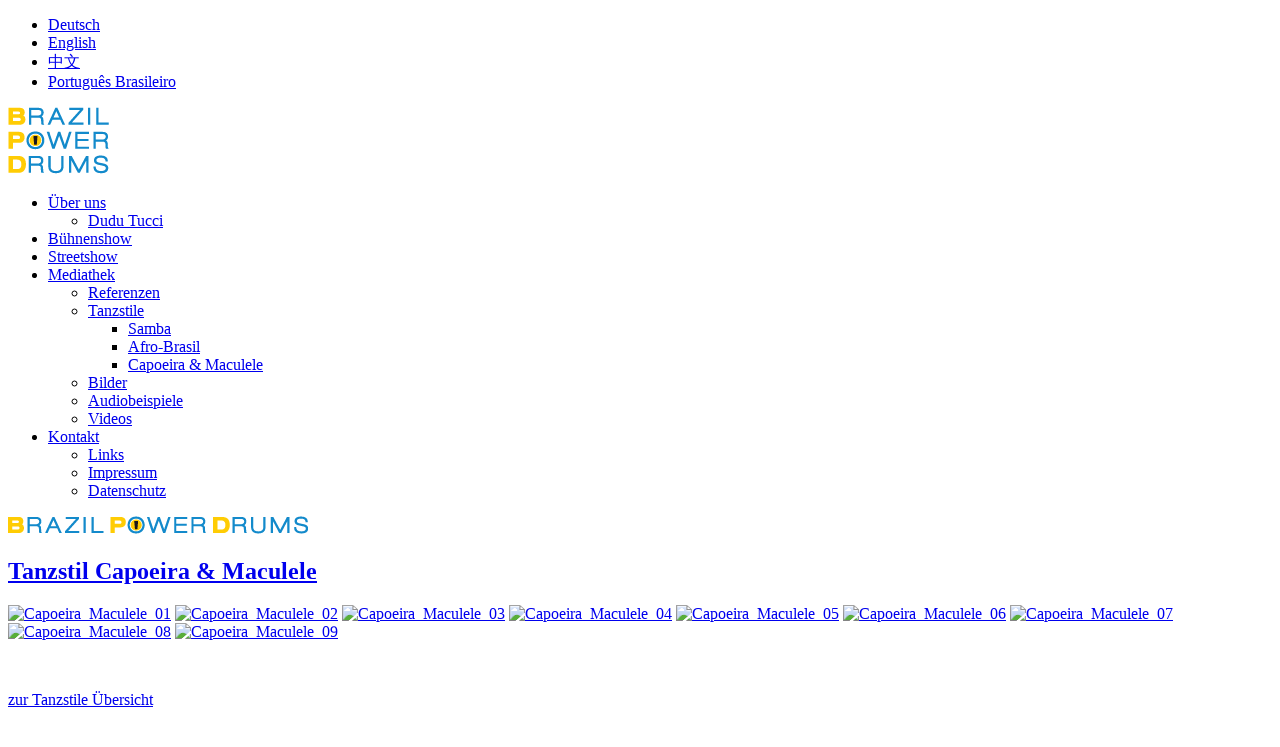

--- FILE ---
content_type: text/html; charset=utf-8
request_url: http://www.dudu-tucci-brasil-power-drums.com/index.php/mediathek/tanzstile/capoeira-maculele/25-deutsch/mediathek/tanzstile/capoeira-maculele
body_size: 4587
content:
<!DOCTYPE HTML>
<html xmlns:og="http://ogp.me/ns#" xmlns:fb="https://www.facebook.com/2008/fbml"  lang="de" dir="ltr"  data-config='{"twitter":0,"plusone":0,"facebook":0,"style":"default"}'>

<head>
<meta charset="utf-8">
<meta http-equiv="X-UA-Compatible" content="IE=edge">
<meta name="viewport" content="width=device-width, initial-scale=1">
<base href="http://www.dudu-tucci-brasil-power-drums.com/index.php/mediathek/tanzstile/capoeira-maculele/25-deutsch/mediathek/tanzstile/capoeira-maculele" />
	<meta name="keywords" content="Dudu Tucci, Brsasil Power Drums, Streetshow, Bühnenshow, Morena do Sol" />
	<meta name="description" content="Dudu Tucci und seine Band Brasil Power Drums spielen energiegeladen und voller Magie traditionelle und zeitgenössische Rhythmen Brasiliens, wie Samba, Samba-Reggae, Hip-Hop, Funk ebenso wie Maracatú und Ijexá." />
	<meta name="generator" content="Joomla! - Open Source Content Management" />
	<title>Brasil Power Drums - Capoeira &amp; Maculele</title>
	<link href="/index.php/mediathek/tanzstile/25-capoeira-maculele?format=feed&amp;type=rss" rel="alternate" type="application/rss+xml" title="RSS 2.0" />
	<link href="/index.php/mediathek/tanzstile/25-capoeira-maculele?format=feed&amp;type=atom" rel="alternate" type="application/atom+xml" title="Atom 1.0" />
	<link href="/templates/yoo_nite/favicon.ico" rel="shortcut icon" type="image/vnd.microsoft.icon" />
	<link href="/cache/widgetkit/widgetkit-9318aaf3.css" rel="stylesheet" type="text/css" />
	<link href="http://www.dudu-tucci-brasil-power-drums.com/media/plg_sketchcookies/stylesheets/styles.css" rel="stylesheet" type="text/css" />
	<style type="text/css">
.fb_edge_widget_with_comment{z-index:2000 !important;}
	</style>
	<script type="application/json" class="joomla-script-options new">{"csrf.token":"27028f6b66f6f26968f5aa861a58736a","system.paths":{"root":"","base":""}}</script>
	<script src="/media/jui/js/jquery.min.js?5eab72fb883621a3587a042d5571bbe0" type="text/javascript"></script>
	<script src="/media/jui/js/jquery-noconflict.js?5eab72fb883621a3587a042d5571bbe0" type="text/javascript"></script>
	<script src="/media/jui/js/jquery-migrate.min.js?5eab72fb883621a3587a042d5571bbe0" type="text/javascript"></script>
	<script src="/cache/widgetkit/widgetkit-2af154c1.js" type="text/javascript"></script>
	<script src="/media/system/js/mootools-core.js?5eab72fb883621a3587a042d5571bbe0" type="text/javascript"></script>
	<script src="/media/system/js/core.js?5eab72fb883621a3587a042d5571bbe0" type="text/javascript"></script>
	<script src="/media/system/js/mootools-more.js?5eab72fb883621a3587a042d5571bbe0" type="text/javascript"></script>
	<script src="http://www.dudu-tucci-brasil-power-drums.com/media/plg_sketchcookies/scripts/general.min.js" type="text/javascript"></script>
	<script type="text/javascript">
jQuery(function($) {
			 $('.hasTip').each(function() {
				var title = $(this).attr('title');
				if (title) {
					var parts = title.split('::', 2);
					var mtelement = document.id(this);
					mtelement.store('tip:title', parts[0]);
					mtelement.store('tip:text', parts[1]);
				}
			});
			var JTooltips = new Tips($('.hasTip').get(), {"maxTitleChars": 50,"fixed": false});
		});

window.cookieconsent_options = {"message":"Diese Webseite verwendet Cookies. Mit der Nutzung unserer Dienste erklären Sie sich damit einverstanden, dass wir Cookies verwenden. This website uses cookies. By using our services you agree that we use cookies.","dismiss":"OK","learnMore":"Mehr erfahren...","link":"/index.php/kontakt/datenschutz","theme":false, "expiryDays":365};
	</script>
	<meta property="og:type" content="website" />
	<script>(function(d, s, id) {
  var js, fjs = d.getElementsByTagName(s)[0];
  if (d.getElementById(id)) return;
  js = d.createElement(s); js.id = id;
  js.src = "//connect.facebook.net/de_DE/all.js#xfbml=1";
  fjs.parentNode.insertBefore(js, fjs);
}(document, 'script', 'facebook-jssdk'));</script>

<link rel="apple-touch-icon-precomposed" href="/templates/yoo_nite/apple_touch_icon.png">
<link rel="stylesheet" href="/templates/yoo_nite/css/bootstrap.css">
<link rel="stylesheet" href="/templates/yoo_nite/css/theme.css">
<link rel="stylesheet" href="/templates/yoo_nite/css/custom.css">
<script src="/templates/yoo_nite/warp/vendor/uikit/js/uikit.js"></script>
<script src="/templates/yoo_nite/warp/vendor/uikit/js/addons/autocomplete.js"></script>
<script src="/templates/yoo_nite/warp/vendor/uikit/js/addons/search.js"></script>
<script src="/templates/yoo_nite/warp/js/social.js"></script>
<script src="/templates/yoo_nite/js/theme.js"></script>
</head>

<body class="tm-isblog  tm-navbar-fixed tm-navbar-animated">

      <div class="tm-toolbar uk-clearfix">
       <div class="uk-container uk-container-center">
           <div class="uk-panel uk-panel-blank"><ul class="uk-subnav uk-subnav-line">
<li><a href="/index.php">Deutsch</a></li><li><a href="/index.php/bpd-en">English</a></li><li><a href="/index.php/about-us-cn">中文</a></li><li><a href="/index.php/sobre-nos">Português Brasileiro </a></li></ul></div>       </div>
   </div>
    
        <nav class="tm-navbar">
        <div class="uk-container uk-container-center">
            <div class="tm-navbar-center">

                                <div class="tm-nav-logo uk-hidden-small">
                    <a class="tm-logo uk-hidden-small" href="http://www.dudu-tucci-brasil-power-drums.com">
	<p><img src="/images/BPD_images/basic/Logo_BPD.png" alt="Logo BPD" /></p></a>
                </div>
                
                                <div class="tm-nav uk-hidden-small">
                    <div class="tm-nav-wrapper"><ul class="uk-navbar-nav uk-hidden-small">
<li class="uk-parent" data-uk-dropdown="{}"><a href="/index.php">Über uns</a><div class="uk-dropdown uk-dropdown-navbar uk-dropdown-width-1"><div class="uk-grid uk-dropdown-grid"><div class="uk-width-1-1"><ul class="uk-nav uk-nav-navbar"><li><a href="/index.php/ueber-uns/dudu-tucci">Dudu Tucci</a></li></ul></div></div></div></li><li data-uk-dropdown="{}"><a href="/index.php/buehnenshow">Bühnenshow</a></li><li data-uk-dropdown="{}"><a href="/index.php/streetshow">Streetshow</a></li><li class="uk-parent uk-active" data-uk-dropdown="{}"><a href="/index.php/mediathek">Mediathek</a><div class="uk-dropdown uk-dropdown-navbar uk-dropdown-width-1"><div class="uk-grid uk-dropdown-grid"><div class="uk-width-1-1"><ul class="uk-nav uk-nav-navbar"><li><a href="/index.php/mediathek/referenzen">Referenzen</a></li><li class="uk-parent uk-active"><a href="/index.php/mediathek/tanzstile">Tanzstile</a><ul class="uk-nav-sub"><li><a href="/index.php/mediathek/tanzstile/samba">Samba</a></li><li><a href="/index.php/mediathek/tanzstile/afro-brasil">Afro-Brasil</a></li><li class="uk-active"><a href="/index.php/mediathek/tanzstile/capoeira-maculele">Capoeira &amp; Maculele</a></li></ul></li><li><a href="/index.php/mediathek/bilder">Bilder</a></li><li><a href="/index.php/mediathek/audiobeispiele">Audiobeispiele</a></li><li><a href="/index.php/mediathek/videos">Videos</a></li></ul></div></div></div></li><li class="uk-parent" data-uk-dropdown="{}"><a href="/index.php/kontakt">Kontakt</a><div class="uk-dropdown uk-dropdown-navbar uk-dropdown-width-1"><div class="uk-grid uk-dropdown-grid"><div class="uk-width-1-1"><ul class="uk-nav uk-nav-navbar"><li><a href="/index.php/kontakt/links">Links</a></li><li><a href="/index.php/kontakt/impressum">Impressum</a></li><li><a href="/index.php/kontakt/datenschutz">Datenschutz</a></li></ul></div></div></div></li></ul></div>
                </div>
                
                                    <a href="#offcanvas" class="uk-navbar-toggle uk-visible-small uk-vertical-align-middle" data-uk-offcanvas></a>
                
                                    <div class="uk-navbar-content uk-navbar-center uk-visible-small"><a class="tm-logo-small" href="http://www.dudu-tucci-brasil-power-drums.com">
	<img src="/images/BPD_images/basic/Logo_BPD_quer.png" alt="Logo BPD quer" /></a></div>
                
            </div>
        </div>
    </nav>
    
    
    <div class="tm-wrapper">

        
        
        
                <div class="tm-block-top-main tm-block-padding">
            <div class="uk-container uk-container-center">

                <div class="tm-middle uk-grid" data-uk-grid-match data-uk-grid-margin>

                                        <div class="tm-main uk-width-medium-1-1">

                        
                                                <main class="tm-content">

                            
                            




<div class="uk-grid tm-leading-article"><div class="uk-width-1-1"><article class="uk-article" data-permalink="http://www.dudu-tucci-brasil-power-drums.com/index.php/mediathek/tanzstile/capoeira-maculele">

	
		<h1 class="uk-article-title">
					<a href="/index.php/mediathek/tanzstile/capoeira-maculele" title="Tanzstil Capoeira &amp; Maculele">Tanzstil Capoeira &amp; Maculele</a>
			</h1>
	
	
	
	
		<div>
		<p>
<div class="wk-gallery wk-gallery-wall clearfix round margin ">

		
			
					<a class="" href="/images/BPD_widgetkit_galleries/Gallery_Tanzstil_Capoeira_Maculele/Capoeira_Maculele_01.jpg" data-lightbox="group:61-69798662023c5" title="Capoeira_Maculele_01" data-spotlight="on"><img src="/cache/widgetkit/gallery/61/Capoeira_Maculele_01-51a9d9a8f3.jpg" width="300" height="200" alt="Capoeira_Maculele_01" /></a>
				
		
			
					<a class="" href="/images/BPD_widgetkit_galleries/Gallery_Tanzstil_Capoeira_Maculele/Capoeira_Maculele_02.jpg" data-lightbox="group:61-69798662023c5" title="Capoeira_Maculele_02" data-spotlight="on"><img src="/cache/widgetkit/gallery/61/Capoeira_Maculele_02-33638efe50.jpg" width="300" height="200" alt="Capoeira_Maculele_02" /></a>
				
		
			
					<a class="" href="/images/BPD_widgetkit_galleries/Gallery_Tanzstil_Capoeira_Maculele/Capoeira_Maculele_03.jpg" data-lightbox="group:61-69798662023c5" title="Capoeira_Maculele_03" data-spotlight="on"><img src="/cache/widgetkit/gallery/61/Capoeira_Maculele_03-2a7aba236a.jpg" width="300" height="200" alt="Capoeira_Maculele_03" /></a>
				
		
			
					<a class="" href="/images/BPD_widgetkit_galleries/Gallery_Tanzstil_Capoeira_Maculele/Capoeira_Maculele_04.jpg" data-lightbox="group:61-69798662023c5" title="Capoeira_Maculele_04" data-spotlight="on"><img src="/cache/widgetkit/gallery/61/Capoeira_Maculele_04-9bddf289cc.jpg" width="300" height="200" alt="Capoeira_Maculele_04" /></a>
				
		
			
					<a class="" href="/images/BPD_widgetkit_galleries/Gallery_Tanzstil_Capoeira_Maculele/Capoeira_Maculele_05.jpg" data-lightbox="group:61-69798662023c5" title="Capoeira_Maculele_05" data-spotlight="on"><img src="/cache/widgetkit/gallery/61/Capoeira_Maculele_05-322d715ed1.jpg" width="300" height="200" alt="Capoeira_Maculele_05" /></a>
				
		
			
					<a class="" href="/images/BPD_widgetkit_galleries/Gallery_Tanzstil_Capoeira_Maculele/Capoeira_Maculele_06.jpg" data-lightbox="group:61-69798662023c5" title="Capoeira_Maculele_06" data-spotlight="on"><img src="/cache/widgetkit/gallery/61/Capoeira_Maculele_06-1c7c1d1519.jpg" width="300" height="200" alt="Capoeira_Maculele_06" /></a>
				
		
			
					<a class="" href="/images/BPD_widgetkit_galleries/Gallery_Tanzstil_Capoeira_Maculele/Capoeira_Maculele_07.jpg" data-lightbox="group:61-69798662023c5" title="Capoeira_Maculele_07" data-spotlight="on"><img src="/cache/widgetkit/gallery/61/Capoeira_Maculele_07-ee5dfa8c23.jpg" width="300" height="200" alt="Capoeira_Maculele_07" /></a>
				
		
			
					<a class="" href="/images/BPD_widgetkit_galleries/Gallery_Tanzstil_Capoeira_Maculele/Capoeira_Maculele_08.jpg" data-lightbox="group:61-69798662023c5" title="Capoeira_Maculele_08" data-spotlight="on"><img src="/cache/widgetkit/gallery/61/Capoeira_Maculele_08-9f3821cb00.jpg" width="300" height="200" alt="Capoeira_Maculele_08" /></a>
				
		
			
					<a class="" href="/images/BPD_widgetkit_galleries/Gallery_Tanzstil_Capoeira_Maculele/Capoeira_Maculele_09.jpg" data-lightbox="group:61-69798662023c5" title="Capoeira_Maculele_09" data-spotlight="on"><img src="/cache/widgetkit/gallery/61/Capoeira_Maculele_09-ccee3b697b.jpg" width="300" height="200" alt="Capoeira_Maculele_09" /></a>
				
	
</div>

</p>	</div>
	
	
	
	
	
	
	
</article></div></div>


                        </main>
                        
                                                <section class="tm-main-bottom uk-grid" data-uk-grid-match="{target:'> div > .uk-panel'}" data-uk-grid-margin><div class="uk-width-1-1">
	<div class="uk-panel">
<div class="VombieLikeButton">

	<div class="fb-like" 
		data-href="https://www.facebook.com/pages/Brasil-Power-Drums/359009137460919"
		data-send="true" 
		data-layout="button_count"
		data-show-faces="true"  
		data-width="100" 
		data-action="like" 
		data-font="arial"
		data-colorscheme="light"
	>
	</div>
	
</div></div></div></section>
                        
                    </div>
                    
                                                            
                </div>

            </div>
        </div>
        
                <div class="tm-block-bottom-a tm-block-padding">
            <div class="uk-container uk-container-center">
                <section class="tm-bottom-a uk-grid" data-uk-grid-match="{target:'> div > .uk-panel'}" data-uk-grid-margin>
<div class="uk-width-1-1"><div class="uk-panel">
	<p><a href="/index.php/mediathek/tanzstile" class="uk-button uk-button-primary">zur Tanzstile Übersicht</a></p></div></div>
</section>
            </div>
        </div>
        
        
        
                <div class="tm-block-bottom-d tm-block-large-padding tm-block-light">
            <div class="uk-container uk-container-center">
                <section class="tm-bottom-d uk-grid uk-grid-divider" data-uk-grid-match="{target:'> div > .uk-panel'}" data-uk-grid-margin>
<div class="uk-width-1-1 uk-width-medium-2-3"><div class="uk-panel">
	<div class="uk-grid" data-uk-grid-match="{target:'.uk-panel'}" data-uk-grid-margin="">
<h1>BPD Kontakt/Contact/Contato&nbsp;<br />&amp; Booking</h1>
<div class="uk-width-medium-1-2">
<h4>Krista Zeissig-Tucci</h4>
<p>Schleiermacherstraße 24 <br /> 10961 Berlin, <br /> Germany</p>
</div>
<div class="uk-width-medium-1-2">
<h4>Kontakt/Contact/Contato</h4>
<p>Telefon/Telephone/Telefone: <br />+49 030 693 55 95 <br /> Email: info@brasil-power-drums.com</p>
<p><a href="/index.php/kontakt" class="uk-button uk-button-secondary">Kontakt</a> <a href="/index.php/contact" class="uk-button uk-button-secondary">Contact</a> <a href="/index.php/contato?lang=pt" class="uk-button uk-button-secondary">Contato</a></p>
</div>
</div></div></div>

<div class="uk-width-1-1 uk-width-medium-1-3"><div class="uk-panel">
	<div data-uk-scrollspy="{cls:'uk-animation-slide-right'}">
<h4 style="text-align: center;">BPD plays Contemporanea</h4>
<a href="http://www.contemporaneamusical.com.br/website/home/" target="_blank"><img src="/images/BPD_images/basic/logo_contemporanea.jpg" alt="Logo contemporanea" /></a></div></div></div>
</section>
            </div>
        </div>
        
                <div class="tm-block-footer">
            <div class="uk-container uk-container-center">

                <footer class="tm-footer tm-link-muted">

                                        <a class="tm-totop-scroller" data-uk-smooth-scroll href="#"></a>
                    
                    
                </footer>

            </div>
        </div>
        
    </div>

    
        <div id="offcanvas" class="uk-offcanvas">
        <div class="uk-offcanvas-bar"><ul class="uk-nav uk-nav-offcanvas">
<li class="uk-parent uk-active"><a href="/index.php">Über uns</a><ul class="uk-nav-sub"><li><a href="/index.php/ueber-uns/dudu-tucci">Dudu Tucci</a></li></ul></li><li><a href="/index.php/buehnenshow">Bühnenshow</a></li><li><a href="/index.php/streetshow">Streetshow</a></li><li class="uk-parent"><a href="/index.php/mediathek">Mediathek</a><ul class="uk-nav-sub"><li><a href="/index.php/mediathek/referenzen">Referenzen</a></li><li><a href="/index.php/mediathek/tanzstile">Tanzstile</a></li><li><a href="/index.php/mediathek/bilder">Bilder</a></li><li><a href="/index.php/mediathek/audiobeispiele">Audiobeispiele</a></li><li><a href="/index.php/mediathek/videos">Videos</a></li></ul></li><li class="uk-parent"><a href="/index.php/kontakt">Kontakt</a><ul class="uk-nav-sub"><li><a href="/index.php/kontakt/links">Links</a></li><li><a href="/index.php/kontakt/impressum">Impressum</a></li><li><a href="/index.php/kontakt/datenschutz">Datenschutz</a></li></ul></li></ul></div>
    </div>
    
</body>
</html>